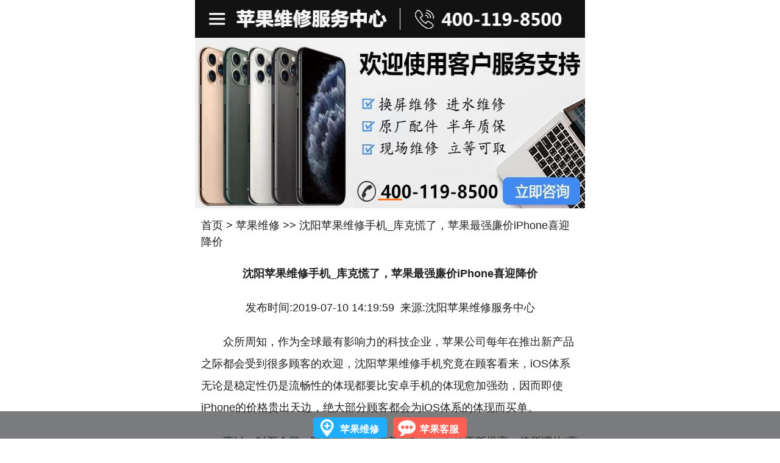

--- FILE ---
content_type: text/html
request_url: https://m.applefix-vip3.com/iphone/912.html
body_size: 5216
content:
<!DOCTYPE html>
<html lang="zh-cn">

	<head>
		<meta charset="UTF-8">
		<meta name="viewport" content="width=device-width, initial-scale=1.0, maximum-scale=1.0, user-scalable=no" />
		<title>沈阳苹果维修手机_库克慌了，苹果最强廉价iPhone喜迎降价</title>
		<meta http-equiv="Cache-Control" content="no-siteapp" />
		<meta http-equiv="Cache-Control" content="no-transform" />
		<meta name="applicable-device" content="mobile">
		<meta name="keywords" content="iPhoneXSMax,iPhoneXS,iPhone 7" />
		<meta name="description" content="　　众所周知，作为全球最有影响力的科技企业，苹果公司每年在推出新产品之际都会受到很多顾客的欢迎，沈阳苹果维修手机究竟在顾客看来，iOS体系无论是稳定性仍是流畅性的体现都要"/>
		<meta name="location" content="province=辽宁;city=沈阳;coord=123.45339,41.729959">
		<link rel="stylesheet" type="text/css" href="/css/style.css">
		<script src="/js/TouchSlide.js"></script>
		<script src="/js/jquery.min.js"></script>
	</head>

	<body>
		
		<a href="http://m.applefix-vip3.com/"></a>
<header id="header">

			<div id="Lssw-widget-bottom-conterx">
				<div class="Lssw-widget-bottom-big">
				<img src="/images/topn.jpg" class="btopt">
					<a class="Lssw-widget-bottom-sm1 tog-btn" href="javascript:;" title="苹果售后维修"></a>
					<a class="Lssw-widget-bottom-sm2" href="/" title="沈阳苹果维修服务"></a>
					<a class="Lssw-widget-bottom-sm3" title="苹果授权维修点"></a>
				</div>
			</div>
			<div class="wid ticket nav-tx">

				<div class="new">
					<table>
						<tbody>
							<tr>
								<td colspan="7">
									<a href="/iphone/" class="more2" target="_blank" title="苹果维修">苹果维修</a>
								</td>
							</tr>
							<tr>
								<td colspan="7">
									<a href="/ipad.html" class="more2" target="_blank" title="iPad维修">iPad维修</a>
								</td>
							</tr>
							<tr>
								<td colspan="7">
									<a href="/mac.html" class="more2" target="_blank" title="Mac维修">Mac维修</a>
								</td>
							</tr>
							<tr>
								<td colspan="7">
									<a href="/watch.html" class="more2" target="_blank" title="Watch维修">Watch维修</a>
								</td>
							</tr>
							<tr>
								<td colspan="7">
									<a href="/apple/" class="more2" target="_blank" title="苹果资讯">苹果资讯</a>
								</td>
							</tr>
							<tr>
								<td colspan="7">
									<a href="/news/" class="more2" target="_blank" title="苹果新闻">苹果新闻</a>
								</td>
							</tr>
							<tr>
								<td colspan="7">
									<a href="http://m.applefix-vip3.com/" class="more2">首　　页</a>
								</td>
							</tr>
						</tbody>
					</table>
				</div>
			</div>
</header>
		<div id="focus" class="focus wid">
			<div class="hd">
				<ul></ul>
			</div>
			<div class="bd">
				<ul>
					<li>
						<a target="_blank" title="沈阳苹果维修点" rel="nofollow" href="/zixun.htm">
							<img src="/images/banner3.jpg" />
						</a>
					</li>
				
				</ul>
			</div>
		</div>
		
		<div class="list information">
			<h2><a href="/" style="color:#333;"><a href="/">首页</a>&nbsp;>&nbsp;<a href="/iphone/">苹果维修</a> >> 沈阳苹果维修手机_库克慌了，苹果最强廉价iPhone喜迎降价</h2>
		</div>
		<div class="list about" style="padding-top:0;">
			<section>
				<h2><p align="center"><strong>沈阳苹果维修手机_库克慌了，苹果最强廉价iPhone喜迎降价</strong><p></h2>
				<p align="center">发布时间:2019-07-10 14:19:59&nbsp;&nbsp;来源:沈阳苹果维修服务中心<p>
				<p>　　众所周知，作为全球最有影响力的科技企业，苹果公司每年在推出新产品之际都会受到很多顾客的欢迎，沈阳苹果维修手机究竟在顾客看来，iOS体系无论是稳定性仍是流畅性的体现都要比安卓手机的体现愈加强劲，因而即使iPhone的价格贵出天边，绝大部分顾客都会为iOS体系的体现而买单。</p>
<p>　　不过，时至今日，随着安卓手机阵营在功用方面的不断提高，将所谓的&ldquo;高价低配&rdquo;标签无情撕毁。而在很多安卓手机厂商中，iPhoneXSMax,iPhoneXS,iPhone 7体现最为杰出的无非便是华为。就目前而言，沈阳苹果维修手机华为手机在2019年第一季度的出货量更是超越了苹果，成为了全球第二大手机厂商。</p>
<p>　　在曩昔很长一段时间，国产手机遍及被外界以为在设计方面效仿苹果，也因为技能的匮乏和装备方面的缺点，导致国产手机在产品竞争力方面远远不如三星和苹果。现在，以华为为比如，所推出的P系列和mate系列一举跻身到了全球一线前列，无论是国内市场仍是海外市场都受到了很多顾客的喜欢。在很大程度上对苹果独霸的盛况造成了史无前例的冲击。</p>
<p>　　或许是看到华为的来势汹汹，作为苹果公司的CEO，库克开端慌了。iPhoneXSMax,iPhoneXS,iPhone 7并采取一系列直接有效的办法来挽回自己的霸主位置。而这其中，针对新老款iPhone机型降价便是最为典型的代表。据了解，苹果在去年推出的最强廉价iPhoneXR，在阅历了2-3次的降价后，销量也实现了杰出。或许是为了给行将发布的iPhone11铺路，现在iPhoneXR再次喜迎降价，让很多顾客心动不已。不过因为iPhoneXR和华为最新的旗舰产品华为P30Pro的价格相差不大iPhoneXSMax,iPhoneXS,iPhone 7，因而在硬性条件的优势下，绝大部分用户仍是挑选了iPhoneXR。那么这两款手机到底谁要愈加强劲一些呢?</p>
<p style="text-align: center;"><img src="/d/file/iphone/2019-07-10/dafe78cd92ee7452874f7c0bb7098f71.jpg" alt="沈阳苹果维修店" width="800" height="800" /></p>
<p>　　首先，从性价比的视点来看，iPhoneXR在阅历了屡次降价后，沈阳苹果售后 给予用户的直观感受便是性价比高，iPhoneXSMax,iPhoneXS,iPhone 7究竟从6999元降到了5000元领域，接近2000元的跌幅的确会让顾客以为现在iPhoneXR才是最具有性价比的手机。反观华为P30Pro，尽管是华为今年推出的尖端旗舰产品，可是价格与iPhoneXR比较的确没有任何优势。</p>
<p>　　其次，在外观设计方面来讲，华为P30Pro所选用的曲面屏水滴屏和指纹识别技能的确要愈加出色。不过在说到功用方面，华为P30Pro所搭载的麒麟980处理器与苹果的A12比较的确有所不及。沈阳苹果维修手机尽管iPhoneXR在外观设计和部分功用进行了阉割，但对手机起到决定性   的要害功用和装备一样都没有少。再加上不断降价，关于用户而言要更有说服力。</p>
<p>　　最终，个人以为，用户却挑选放弃华为的原因无非便是价格和iOS体系的影响力。并不是说华为手机欠好，而是在绝大部分顾客关于安卓手机的形象只停留在了卡顿不堪的时期，<a href=http://www.applefix-vip3.com/apple/ target=_blank class=infotextkey><a href=http://www.applefix-vip3.com/iphone/ target=_blank class=infotextkey>沈阳苹果售后维修点</a></a>即使现在华为手机针对功用进行了升级，但顾客一直无法从当初卡顿的形象傍边脱离沈阳苹果维修手机，而这一点才是最重要的。</p>
<p style="text-align: center;"><img src="/d/file/iphone/2019-07-10/456ce1cefe2b8ff3ecb93ea0429d7898.jpg" alt="沈阳苹果维修手机" width="606" height="325" /></p>
<p>　　在沈阳的小伙伴如果iPhone出现故障的话，可以前往沈阳苹果售后维修中心，沈阳市沈河区十一纬路169号富中大厦14层1406室(沈阳北联斜对面)，让工程师进行故障检测，再确定维修方案以及维修价格。不在沈阳的小伙伴也别担心，可以拨打苹果维修客服电话热线:4001198500  进行咨询，也可以帮你查找离你最近的正规苹果售后维修中心。</p>
<p>&nbsp;</p>				<p>文章来源:http://m.applefix-vip3.com/iphone/912.html</p>
				<p>上一篇 : <a href='/iphone/911.html'>沈阳苹果维修点_iPhone新机搭载A13+支持5G，看看你会心动吗？</a></p>
				<p>下一篇 : <a href='/iphone/923.html'>沈阳苹果手机维修_外媒曝iPhone 11R新配色：宝石蓝绿</a></p>

			</section>
		</div>
		
		<div class="viewport">
		<div class="xiangguanyuedu">
		<div class="bt2">
			<h2>沈阳苹果售后阅读</h2>
		</div>
			<ul>
							<li><a target="_blank" title="多部苹果iPhone 11 Pro已碎" href="/apple/1123.html">多部苹果iPhone 11 Pro已碎</a></li>
							<li><a target="_blank" title="如何保护苹果xr手机电池" href="/news/1122.html">如何保护苹果xr手机电池</a></li>
							<li><a target="_blank" title="当华为Mate30对上iPhone11" href="/iphone/1121.html">当华为Mate30对上iPhone11</a></li>
							<li><a target="_blank" title="苹果xr手机电池坏了症状有哪些" href="/news/1120.html">苹果xr手机电池坏了症状有哪些</a></li>
							<li><a target="_blank" title="如何解决iPhone 7无服务" href="/iphone/1119.html">如何解决iPhone 7无服务</a></li>
					  </ul>
		</div>
		</div>
		<div class="wid sstop">
			<a href="tel:400-119-8500"><img src="/images/ftel170409.gif" alt="沈阳苹果售后维修点"></a>
		</div>
		
		<footer id="footer">

			<div>
				<style type='text/css'>
					.flink span {
						height: 30px;
						line-height: 30px;
						padding: 0px 10px;
						display: block;
						font-weight: bold;
						font-size: 14px;
						border-bottom: 1px dashed #ccc;
						clear: both;
					}
					
					.flink li {
						padding: 5px;
						display: block;
						float: left;
					}
				</style>
				

			</div>
			<div class="top">

				<a href="/iphone/" target="_blank" title="苹果维修">苹果维修</a> |
				<a href="/news/" target="_blank" title="苹果新闻">苹果新闻</a> |
				<a href="/apple/" target="Apple资讯" title="苹果资讯">苹果资讯</a> |
				<a href="/zixun.htm" rel="nofollow" target="_blank" title="苹果门店">苹果门店</a> |
				<a href="/sitemap.html" target="_blank" title="网站导航">网站导航</a> |
				<a href="http://m.applefix-vip3.com/" target="_blank" title="网站首页">网站首页</a>
			</div>
			<div class="bottom" style="color:#8a8585;font-size:12px;">
				<p>Copyright © applefix-vip3.com 保留所有权利</p>
				<p>备案:苏ICP备18033761号-1  </p>
			</div>
		</footer>
		
		
		<script src="/js/swt.js"></script>
		<script>
		(function(){
			var bp = document.createElement('script');
			var curProtocol = window.location.protocol.split(':')[0];
			if (curProtocol === 'https') {
				bp.src = 'https://zz.bdstatic.com/linksubmit/push.js';
			}
			else {
				bp.src = 'http://push.zhanzhang.baidu.com/push.js';
			}
			var s = document.getElementsByTagName("script")[0];
			s.parentNode.insertBefore(bp, s);
		})();
		</script>
<div class="d" style="width: 100%;  height: 45px;  bottom: 0;  position: fixed; overflow: hidden;  text-align: center; background-color: rgba(34, 35, 38, 0.6); z-index:1000;" bdsfid="481">
	<div class="j" style="width: 252px;  height: 62px;  margin-top: -4px;  margin: 0 auto;" bdsfid="482">
		<div class="dhzx" style="float: left;  height: 34px;  background: #1FAEFF;  border-radius: 5px;  margin-top: 10px;" bdsfid="483">
			<div class="tp" style="width: 35px; height: 29px;  margin-left: 8px;  margin-top: 3px;" bdsfid="484">
				<a rel="nofollow" href="/zixun.htm" target="_blank" style="color: #1FAEFF;  text-decoration: none;" bdsfid="485">
				<img src="/images/z.png" alt="苹果预约维修" bdsfid="486"></a>
			</div>
			<div class="wz" style="width: 71px; height: 38px; color: #FFF; font-weight: bold;  margin-left: 40px;margin-right: 10px;  margin-top: -24px; display: block; font-size:16px;" bdsfid="487">
			<a rel="nofollow" href="/zixun.htm" target="_blank" style="text-decoration:none;color: #FFF;" bdsfid="488">苹果维修</a></div>
		</div>
		<div class="zxzx" style="  float: left;  height: 34px;  background: #FF5E52;  margin-left: 10px;  border-radius: 5px;  margin-top: 10px;" bdsfid="489">
			<div class="tp1" style="  width: 35px;  height: 29px;  margin-left: 8px;  margin-top: 3px;" bdsfid="490">
				<a rel="nofollow" href="/zixun.htm" linktype="swt_dbxf" target="_blank" style="color: #FF5E52;  text-decoration: none" bdsfid="491">
				<img src="/images/d.png" alt="苹果在线客服" bdsfid="492"></a>
			</div>
			<div class="wz" style="width: 71px;  height: 38px; color: #FFF;  font-weight: bold;  margin-left: 40px;  margin-right: 10px;  margin-top: -24px;  display: block;font-size:16px;" bdsfid="493">
			<a rel="nofollow" href="/zixun.htm" linktype="swt_dbxf" target="_blank" style="text-decoration:none;  color:  #FFF;" bdsfid="494">苹果客服</a></div>
		</div>
</div>



		

	</body>

</html>

--- FILE ---
content_type: text/css
request_url: https://m.applefix-vip3.com/css/style.css
body_size: 7163
content:
@charset "utf-8";
html{font-size: 625%;}
body,h1,h2,h3,p,ul,ol,form,fieldset,figure {
	margin: 0;
	padding: 0;
}
div,figure,img {
	box-sizing: border-box;
}
body {
	background-color: #fff;
	font: 15px/1.5 '微软雅黑',tahoma, Srial, helvetica, sans-serif;
	font-family:"HanHei SC","PingHei","PingFang SC","STHeitiSC-Light","Helvetica Neue","Helvetica","Arial",sans-serif;
}
img {
	display: block;
	max-width: 100%;
	height:100%;
}
ul,ol {
	list-style: outside none none;
}
#nklbtour {
    max-width: 6.4rem;
    margin: 0.1rem auto 0 auto;
}
#nklbtour .container figure {
    width: 32%;
    background-color: #f3f3f3;
    margin: 0 0.04rem 0.04rem 0;
    float: left;
}
#nklbtour .container figure img {
    padding: 0.02rem;
    border-radius: 0.04rem;
    vertical-align: middle;
}
.sstop{padding-top:0.2rem}
.dqwz h2 a{color:#000;}
.qtm{margin:0;padding:0;display:none;}
.tab{margin:0;padding:0;list-style:none;overflow:hidden;}
.tab li{float:left;width:10%;height:30px;background:#F3F3F3;color:#333;text-align:center;height:40px; line-height:40px;cursor:pointer;}
.on{display:block;}
.tab li.cur{border-bottom:2px solid #FF7722;}
	/* 本例子css -------------------------------------- */
	.focus3{    max-width: 6.4rem;
    width: 100%;
    margin: 0 auto;
    position: relative;
    overflow: hidden;}
	.focus3 .hd{ width:100%; height:11px;  position:absolute; z-index:1; bottom:5px; text-align:center;  }
	.focus3 .hd ul{ display:inline-block; 
		-webkit-border-radius:5px; -moz-border-radius:5px; border-radius:5px; font-size:0; vertical-align:top;
	}
	.focus3 .hd ul li{ display:inline-block; width:40px; height:3px; line-height:3px;-webkit-border-radius:5px; -moz-border-radius:5px; border-radius:5px; background:#fafafa; margin:0 5px;  vertical-align:top; overflow:hidden;   }
	.focus3 .hd ul .on{ background:#f72;  }

	.focus3 .bd{ position:relative; z-index:0; }
	.focus3 .bd li img{max-width:100%; display:block;background:url(/images/loading.gif) center center no-repeat;padding-top: 0.02rem; }
	.focus3 .bd li a{ -webkit-tap-highlight-color:rgba(0, 0, 0, 0); /* 取消链接高亮 */  }
	
	.con{max-width:6.4rem;width:100%;display: block;}
	.con  p {
    color: #666;
    line-height: 1.3;
    margin: 0.1rem  0 0 0.1rem;
	
}.con  p  a{
    color: #2797E6;
}
@media (min-width:639px) {

.tab li,.con  p {font-size: 0.18rem;}
}
@media (min-width:479px) and (max-width:639px) {

.tab li,.con  p {font-size: 0.16rem;}
}
@media (max-width:479px) {

.tab li,.con  p {font-size: 0.14rem;}
}
.onx,.onxs{display:block;}
	.tabBox .hdx{ height:40px; line-height:40px; padding:0 10px; font-size:20px; background:#F3F3F3; border-top:2px solid #fafafa;}
	.tabBox .hdx ul{ overflow:hidden;display:none;}
	.tabBox .hdx ul li{ float:left; margin:0 10px; color:#515151;}
	.tabBox .hdx ul .on{ border-bottom:2px solid #FF7722; color:#FF7722;  }
	.tabBox .hdx ul .on a{ display:block; /* 修复Android 4.0.x 默认浏览器当前样色无效果bug */  color:#333;}
	.tabBox .bdx ul{ padding:10px 0 10px 10px;  }
	.tabBox .bdx li{ height:33px; line-height:33px;   }
	.tabBox .bdx a{ -webkit-tap-highlight-color:rgba(0,0,0,0); }  /* 去掉链接触摸高亮 */
	.tabBox .bdx li a,.tabBox .hdx li a{ color:#555;  }
	.tabBox .bdx .t{height:120px;} 
	.pic{width: 48%;float:left;}

/**/

	.tabBox .hd{ height:40px; line-height:40px; padding:0 10px; font-size:20px; background:#F3F3F3; border-top:2px solid #fafafa;}
	.tabBox .hd ul{ overflow:hidden;  }
	.tabBox .hd ul li{ float:left; margin:0 10px; color:#515151;  }
	.tabBox .hd ul .on{ border-bottom:2px solid #FF7722; color:#FF7722;  }
	.tabBox .hd ul .on a{ display:block; /* 修复Android 4.0.x 默认浏览器当前样色无效果bug */  color:#333;}
	.tabBox .bd ul{ padding:10px 0 10px 10px;  }
	.tabBox .bd li{ height:33px; line-height:33px;   }
	.tabBox .bd a{ -webkit-tap-highlight-color:rgba(0,0,0,0); }  /* 去掉链接触摸高亮 */
	.tabBox .bd li a,.tabBox .hd li a{ color:#555;  }
	.tabBox .bd .t{height:120px;} 
	.tabBox .bd .t .pic{width: 48%;float:left;}
	.tabBox .bd .t .con{width: 50%;display: block;float: right;}
	.tabBox .bd .t .con  p {
    color: #666;
    line-height: 1.2;
    margin: 0.1rem 0;
}.tabBox .bd .t .con  p  a{
    color: #2797E6;
}
.tabBox .bd .t .pic img{display:block;padding-right: 0.1rem;}
@media (min-width:639px) {
.tabBox .bd .t .con  p {font-size: 0.18rem;}
}
@media (min-width:479px) and (max-width:639px) {
.tabBox .bd .t .con  p {font-size: 0.16rem;}
}
@media (max-width:479px) {
.tabBox .hd ul a{font-size: 0.16rem;}
.tabBox .bd .t .con  p {font-size: 0.14rem;}
}
/***bottom**/
#Lssw-widget-bottom-conterx a{text-decoration:none;}
#Lssw-widget-bottom-conterx{width:100%; max-width:720px;overflow:hidden;margin:0 auto;}
#Lssw-widget-bottom-conterx .Lssw-widget-bottom-big{width:100%;position:relative;text-align:center}
#Lssw-widget-bottom-conterx .Lssw-widget-bottom-big a{position:absolute}
#Lssw-widget-bottom-conterx .Lssw-widget-bottom-big img{width:100%;max-width:640px;min-width:320px;height:auto; display:block; margin:0 auto;}
#Lssw-widget-bottom-conterx .Lssw-widget-bottom-big .Lssw-widget-bottom-sm1{height:99%;width:12%;left:0%;top:0%}
#Lssw-widget-bottom-conterx .Lssw-widget-bottom-big .Lssw-widget-bottom-sm2{height:99%;width:76%;left:12%;top:0%}
#Lssw-widget-bottom-conterx .Lssw-widget-bottom-big .Lssw-widget-bottom-sm3{height:99%;width:12%;right:0%;top:0%}
.zctrh{background-color: #fafafa;}
.shadow{top: 0;
    max-width: 6.4rem;
    margin: 0 auto;
    position: fixed;width:100%;    z-index: 9;
	background-color:#FEFEFE !important;
	opacity:0.91;
max-width:720px;overflow:hidden;left:29.8%;}
}
@media (min-width:639px) {
.shadow{left:0;}
}
@media (min-width:479px) and (max-width:639px) {.shadow{left:0;}
}
@media (max-width:479px) {
.shadow{left:0;}
}
.mid-logo{
width:76% !important;
}
.t-line{
	border-bottom:1px #ddd solid;
	height:0.01rem;
	margin-bottom:0.1rem !important;
}
.ztys{
color:#0088cc !important;
}
.pos{position:relative;}
.dtxzxlk{
position:absolute;
    width: 50%;
    height: 0.3rem;
	    border-radius: 0.04rem;
		display:block;
		    top: 63%;
    left: 26%;
	background-color:#fff;
}

.iphls .container figure {
	width: 25%;
	margin: 0 0 0.05rem 0;
	float: left;
}
.iphls .container figure img {
	padding: 0.02rem;
	border-radius: 0.04rem;
	vertical-align: middle;
}
.toura {
	max-width: 6.4rem;
	margin: 0.1rem auto 0 auto;
	background-color: #F6F6F6;
}
.toura .container {
	font-size: 0.12rem;
}
.toura .container figure {
	width: 50%;
	background-color: #F6F6F6;
	margin: 0.05rem auto;
}
.toura .container figcaption .info{
text-align:center;
}
.toura .container figure img {
	padding: 0.02rem;
	border-radius: 0.04rem;
	vertical-align: middle;
	margin: 0.3rem auto;
}
.toura .container figcaption {
	color: #666;
	padding: 0.02rem 0.05rem;
}
.toura .container .price {
	color: #0088cc;
}
.ztc{
	text-align:center !important;
}
.sttop{
	padding-top:0.2rem;
}
.lit-img{
	margin:0 auto;
}
.dpb{
	padding:0.1rem 0 0.1rem 0;
	background-color:#309BE9;
}
.pbp{
	padding-bottom:0.2rem;
}
a {
	text-decoration: none;
	color:rgb(32, 32, 32);
}
.none,.tr-none{
	display: none;
}
.wid{max-width: 6.4rem;margin: 0 auto;clear:both;}
#header {
	max-width: 6.4rem;
	font-size: 0.16rem;
	margin: 0 auto;
	background-color: #000;
}
#header .link {
	height: 0.53rem;
	line-height: 0.45rem;
}
#header .link li {
	width: 12%;
	text-align: center;
	float: left;
	padding-top:0.04rem;
}
#header .link a {
	color: #eee;
	display: block;
}
#header .link a:hover, 
#header .active a {
	background-color: #000;
}

#header .nav-tx {
	line-height: 0.45rem;
	display: none;
}	
#header .nav-tx ul{
border-bottom: 1px solid #6a7380;
}
#header .nav-tx li {
    width: 25%;
    text-align: center;
    float: left;
    background-color: #000;
	border-top: 1px solid #6a7380;
}
#header .nav-tx a {
	color: #eee;
	display: block;
	 border-right: 1px solid #6a7380;
}
#header .nav-tx a:hover, 
#header .active a {
	background-color: #000;
}
 .max-img{
	display: block;
    max-width: 100%;
	margin: 0 auto;
}

.t-center{text-align:center;display: inline;}
.f-right{float:right;}
.headimgl{padding-left:0.2rem;}
.headimgr{padding-right:0.2rem;}

/*banner*/
.focus{position:relative; overflow:hidden;height:1.8rem;}
.focus .hd{ width:100%; height:11px;  position:absolute; z-index:1; bottom:5px; text-align:center;  }
.focus .hd ul{ display:inline-block;  
-webkit-border-radius:5px; -moz-border-radius:5px; border-radius:5px; font-size:0; vertical-align:top;
}
.focus .hd ul li{ display:inline-block; width:40px; height:3px;line-height:3px; -webkit-border-radius:5px; -moz-border-radius:5px; border-radius:5px; background:#fafafa; margin:0 5px;  vertical-align:top; overflow:hidden;   }
.focus .hd ul .on{ background:#f72;  }
.focus .bd{ position:relative; z-index:0; }
.focus .bd li img{ width:100%;  max-width:6.4rem; background:url() center center no-repeat;vertical-align:middle !important;}
.focus .bd li a{ -webkit-tap-highlight-color:rgba(0, 0, 0, 0); /* 取消链接高亮 */  }
/*banner*/
.cente{
	background-color:#F5F5F5;
	border-bottom:1px solid #EDEDED;
	padding: 0.1rem 0 0.1rem;
}
.cente img{
	    margin: 0 auto;
}
.wxk-con{
	height: 1rem;
	background-color:#fff;
}
.wxk-btn{
	max-width: 6rem;
	height: 0.86rem;
    margin: 0.2rem;
	background-color:#000;
	border-radius: 0.06rem;
	clear:both;
}
.wxk-btn figure {
	margin: 0.15rem 0 0 0;
	position: relative;
}
.wxk-btn figure:after{  
     content:".";  
     height:0;  
     visibility:hidden;  
     display:block;  
     clear:both;  
}
.wxk-btn figure img {
	float: left;
	padding:0.16rem 0 0 0.6rem;
}
.wxk-btn figcaption {
	width: 60%;
	float: right;
}
.wxk-btn hgroup{
	color:#fff;
	padding-top: 0.16rem;
}
.wxk-btn .title {
	border: none;
	padding: 0 0 0.01rem 0;
	display: -webkit-box;
    overflow: hidden;
	-webkit-line-clamp: 1;
    -webkit-box-orient: vertical;
	font-size:0.18rem;
}
.wxk-btn .small_title {
	font-weight: bold;
	font-size:0.18rem;
	display: -webkit-box;
    overflow: hidden;
	-webkit-line-clamp: 2;
    -webkit-box-orient: vertical;
}
.tour {
	clear:both;
}	
#search {
	max-width: 6.4rem;
	height: 0.33rem;
	margin: 0 auto;
	background-color: #ddd;
	padding: 3px 0 0 0;
	position: relative;
}
#search .search {
	display: block;
	outline: none;
	width: 95%;
	font-size: 0.14rem;
	border-radius: 0.04rem;
	background-color: #fff;
	border: none;
	height: 0.27rem;
	padding: 0 0.05rem;
	margin: 0 auto;
}
#search .button {
	display: block;
	background-color: #0098FF;
	outline: none;
	cursor: pointer;
	color: #fff;
	width: 0.5rem;
	height: 0.27rem;
	border: none;
	border-top-right-radius: 0.04rem;
	border-bottom-right-radius: 0.04rem;
	position: absolute;
	font-size: 0.12rem;
	top: 0.03rem;
	right: 1%;
}
.tourd {
	max-width: 6.4rem;
	margin: 0.1rem auto 0 auto;
}
.dbx{
	border-bottom:1px solid #EDEDED;
}
.fontnormal{
	font-weight:normal;
	font-family: "HanHei SC", "Helvetica Neue", "Helvetica", "Arial", sans-serif;
}
.tel-c{color:#51A9D4 !important;}
.tourd h2 {
	text-align: center;
	color: #202020;
}
.tourd h3 {
	text-align: center;
	font-weight: normal;
	color: #202020;
	margin: 0.05rem 0 0.1rem 0;
}
.tourd .container {
	font-size: 0.12rem;
}
.tourd .container figure {
	width: 50%;
	margin: 0 0 0.05rem 0;
	float: left;
}
.tourd .container figure img {
	padding: 0.02rem;
	border-radius: 0.14rem;
	vertical-align: middle;
	margin:0 auto;
}
.tourd .container figcaption {
	color: #202020;
	padding: 0.02rem 0.05rem;
}
.tourd .container figcaption > strong {
	display: block;
	font-weight: normal;
	padding: 0.05px 0;
	overflow: hidden;
	white-space:nowrap;
	text-overflow:ellipsis; 
	-o-text-overflow:ellipsis; 
}
.tourd .container figcaption p {
	overflow: hidden;
	white-space:nowrap;
	text-overflow:ellipsis; 
	-o-text-overflow:ellipsis; 
}
.tourd .container .info {
	padding: 0.1rem 0 0 0;
	text-align:center;
}
.tourd .container .price {
	color: #202020;
}
.tourd .container .price {
	letter-spacing: 0.01rem;
}
.tourd .sat {
	color: #999;
	font-style: normal;
	float: right;
	position: relative;
	right: 0.05rem;
	top: 0.05rem;
}
#footer {
	max-width: 6.4rem;
	background-color: #eee;
	clear:both;
	margin: 0 auto;
	text-align: left;
	padding: 0.1rem 0 0.5rem 0;
}
#footer  a{	color: #222;}
#footer .top {
	padding: 0 0 0.05rem 0;
}

#headline {
	max-width: 6.4rem;
	margin: 0 auto;
	padding: 0.45rem 0 0 0;
	position: relative;
}
#headline hgroup {
	position: absolute;
	top: 50%;
	left: 10%;
}
#headline h2 {
	color: #eee;
	letter-spacing: 0.01rem;
}
#headline h3 {
	color: #eee;
	letter-spacing: 0.01rem;
}
.list {
	max-width: 6.4rem;
	margin: 0.15rem auto;
	padding: 0 0.1rem; 
	color: #202020;
}
.about {
    padding-top: 0.2rem;
    clear: both;
}
.about h2, .scenery h2, .ticket h2, .rhwx h2,.information h2 {
	font-weight:normal;
	color: #202020;
}
.about p {
	color: #202020;
	line-height: 2;
	margin: 0.2rem 0;
}
.about p  a{
	color: #0088CC;

}
.about address {
	font-style: normal;
	font-size: 0.18rem;
	color: #202020;
	margin: 0.2rem 0;
	line-height: 1.8;
}
.about address a{
color:#202020;
}
.ticket .type {
	margin: 20px 0 10px 0;
	border: none;
}
.ticket .type mark {
	color: #fff;
	background-color: #458B00;
	padding: 0.05rem 0.08rem;
	border-radius: 0.04rem;
	margin: 0 0.1rem 0 0.16rem;
}
.ticket .form {
	font-size: 0.2rem;
	border: none;
}
.ticket .form p {
	margin: 0.1rem 0;
}
.ticket .form label {
	display: block;
	margin: 0 0 0.05rem 0;
}
.ticket .form input,.ticket .form select,.ticket .form textarea {
	width: 97%;
	border: 0.01rem solid #ccc;
	background-color: #fff;
	border-radius: 0.04rem;
	padding: 0.05rem;
	color: #202020;
}
.ticket .form .submit {
	width: 40%;
	border-radius: 0.04rem;
	background-color: #2797E6;
	color: #fff;
	text-align: center;
	border: none;
	padding: 0.06rem 0.06rem;
	margin: 0 auto;
}
.ticket .new {
/* 	margin: 0.2rem 0 0 0; */
}
.ticket .new ul {
	margin: 0.2rem 0 0 0;
}
.ticket .new li {
	display: inline-block;
	padding: 0.05rem 0.1rem;
}
.ticket .new li:first-child {
	padding-left: 0;
}
.ticket .new li:nth-child(2) {
	background-color: #458B00;
	border-radius: 4px;
	color: #fff;
}
.ticket table {
	width: 100%;
    border-collapse:collapse;
}
.ticket table th {
	padding: 0.1rem 0;
	border-bottom: 0.01rem solid #ddd;
	font-weight: normal;
}
.zcdiv{
background-color: #C6C5CD;
}
.ticket table td {
	padding: 0.1rem 0;
	text-align: center;
	border-bottom: 0.01rem solid #ddd;
	    /* background-color: #fafafa; */
}
.nav-tx table td{
padding:0;
}
.ticket table td a{
color:#333;
}
/* .ticket table tr:nth-child(2n) {
	background-color: #fafafa;
}
.ticket table tr:hover {
	background-color: #eee;
} */
.ticket .price {
	color: #f60;
}
.ticket .more2 {
	text-align: left;
	cursor: pointer;
	display: block;
	color: #202020;
	text-indent:0.8rem;
}
.nav-tx .more2{
text-indent:0.6rem;
}
 .head-tr{
	background-color:#FAFAFA;
}
/*
.head-tr td{background-color:#C8C7CF !important;}
.head-tr-h{
	background-color:#FAFAFA;
} */
.head_tl{
	text-align: left;
	cursor: pointer;
	display: block;
	color: #202020;
	text-indent:0.3rem;
}
.ticket .reserve {
	padding: 0.05rem 0.1rem;
	display: inline-block;
	border-radius: 0.04rem;
	background-color: #f60;
	color: #fff;
	text-align: center;
}
.rhwx .pricex a{
	color:#158CDE;
}
.rhwx figure,.information figure {
	margin: 0.15rem 0 0 0;
	position: relative;
}
.rhwx figure:after,.information figure:after{  
     content:".";  
     height:0;  
     visibility:hidden;  
     display:block;  
     clear:both;  
}
.rhwx figure img {
	width: 20%;
	float: left;
}
.rhwx figcaption {
	width: 78%;
	float: right;
}
.information figure img {
	width: 50%;
	height:130px;
	float: left;
}
.information figcaption {
	width: 48%;
	float: right;
}
.rhwx .title,.information .title {
	border: none;
	padding: 0 0 0.05rem 0;
	display: -webkit-box;
    overflow: hidden;
	-webkit-line-clamp: 1;
    -webkit-box-orient: vertical;
}
.rhwx .small_title,.information .small_title {
	font-weight: normal;
	padding: 0;
	display: -webkit-box;
    overflow: hidden;
	-webkit-line-clamp: 2;
    -webkit-box-orient: vertical;
}
.rhwx .price,.information .price {
	position: absolute;
	bottom: 0;
}
.rhwx .price,.rhwx .pricex,.information .price {
	color: #309BE9;
}

#Lssw-widget-bottom-conter{width:100%; max-width:640px;overflow:hidden;position:fixed;bottom:0;left:0;z-index:9999}
#Lssw-widget-bottom-conter{position:fixed;left:0; right:0;bottom:0;width:100%;margin:0 auto;}
#Lssw-widget-bottom-conter .Lssw-widget-bottom-big a{position:absolute}
#Lssw-widget-bottom-conter .Lssw-widget-bottom-big img{width:100%;max-width:6.4rem;height:auto;display:block;margin:0 auto;}
#Lssw-widget-bottom-conter .Lssw-widget-bottom-big .Lssw-widget-bottom-sm1{height:99%;width:50%;left:0%;top:0%}
#Lssw-widget-bottom-conter .Lssw-widget-bottom-big .Lssw-widget-bottom-sm2{height:99%;width:50%;left:50%;top:0%}

.bottomx{
height:59px;max-width:640px;
    position: fixed;
    left: 0;
    right: 0;
    bottom: 0;
    width: 100%;
    margin: 0 auto;
}
.bottom-mask{width:100%;height:100%;background:#5e4a4a;opacity:0.35;filter:alpha(opacity:35);position:absolute;left:0; top:0;z-index:9998;}
.bottom-text{height:100%;z-index:9998;position:absolute;top:0;left:0;color:#fff;font-family:黑体;}
.bottom-text b{display:block;font-weight:400;margin: 4px 0 0 20px;font-size:20px;}
.bottom-text p{font-size:12px;    margin-left: 20px;}
#bottom-btn{display:block;width:91px;height:42px;background:#158CDE;position:absolute;right:0;z-index:9999;border-radius:5px;margin:9px 20px 8px 0;text-align:center;color:#fff;line-height:42px;font-size:15px;font-family:黑体;box-shadow: 0 0 1px #d6121f;padding: 3px 4px 3px 0;}
/*.bottom-btn a{display: block;width: 100%;height: 100%;color:#fff;}*/
.bor{border-right:none !important;}
/*页面尺寸大于639时*/
@media (min-width:639px) {
.logo-t{font-size:0.21rem;}
	.focus{height:2.8rem;}
	.tourd h2,.rhwx .pricex,.information .price {
		font-size: 0.30rem;
		color:#000000;
		font-weight:normal;
	}
	.toura .container figcaption {
		font-size: 0.16rem;
	}
	.toura .container .price {
		font-size: 0.16rem;
	}
	.tourd .fontnormal{
		font-size:0.34rem;
		color:#202020;
	}
		.tourd .hf3{
		font-size:0.27rem;
	}
			.tourd .hf2{
		font-size:0.22rem;
	}
	.tourd h3 {
		font-size: 0.18rem;
	}
	.tourd .container figcaption {
		font-size: 0.16rem;
	}
	.tourd .container .price {
		font-size: 0.16rem;
	}
	.tourd .container .price {
		font-size: 0.24rem;
	}
	.tourd .sat {
		font-size: 0.14rem;
	}
	#footer {
		font-size: 0.16rem;
		padding-bottom: 0.8rem;
	}
	#headline h2 {
		font-size: 0.22rem;
	}
	#headline h3 {
		font-size: 0.14rem;
	}
	.about h2, .scenery h2, .ticket h2, .rhwx h2,.information h2 {
		font-size: 0.26rem;
	}
	.about p,.about address,.ticket .type,.ticket .form,.ticket .form input,.ticket .form select,.ticket .form textarea,.ticket .form .submit,.ticket .new,.rhwx h2,.information h2, .rhwx h3,.information h3,.rhwx .pricex,.information .price {
		font-size: 0.18rem;
	}

}

/*页面尺寸大于479且小于639时*/
@media (min-width:479px) and (max-width:639px) {
.toura .container figcaption {
		font-size: 0.14rem;
	}
	.toura .container .price {
		font-size: 0.14rem;
	}
		#header .nav-tx a {

    font-size: 0.16rem;
}
	.tourd h2,.rhwx .pricex,.information .price {
		font-size: 0.24rem;
	}
	.tourd h3 {
		font-size: 0.14rem;
	}
	.tourd .container figcaption {
		font-size: 0.14rem;
	}
	.tourd .container .price {
		font-size: 0.14rem;
	}
	.tourd .container .price {
		font-size: 0.22rem;
	}
	.tourd .sat {
		font-size: 0.12rem;
	}
	#footer {
		font-size: 0.14rem;
	}
	#headline h2 {
		font-size: 0.20rem;
	}
	#headline h3 {
		font-size: 0.12rem;
	}
	.about h2, .scenery h2, .ticket h2, .rhwx h2,.information h2 {
		font-size: 0.18rem;
	}
	.about p,.about address,.ticket .type,.ticket .form,.ticket .form input,.ticket .form select,.ticket .form textarea,.ticket .form .submit,.ticket .new,.rhwx h2,.information h2, .rhwx h3,.information h3,.rhwx .pricex,.information .price {
		font-size: 0.16rem;
	}
}

/*页面尺寸小于479时*/
@media (max-width:479px) {
.toura .container figcaption {
		font-size: 0.12rem;
	}
	.toura .container .price {
		font-size: 0.12rem;
	}
	#header .nav-tx a {

    font-size: 0.14rem;
}
	.tourd h2,.rhwx .pricex,.information .price {
		font-size: 0.18rem;
	}
	.tourd h3 {
		font-size: 0.13rem;
	}
	.tourd .container figcaption {
		font-size: 0.12rem;
	}
	.tourd .container .price {
		font-size: 0.16rem;
	}
	.tourd .sat {
		font-size: 0.10rem;
	}
	#footer {
		font-size: 0.12rem;
	}
	#headline h2 {
		font-size: 0.18rem;
	}
	#headline h3 {
		font-size: 0.10rem;
	}
	.about h2, .scenery h2, .ticket h2, .rhwx h2,.information h2 {
		font-size: 0.16rem;
	}
	.about p,.about address,.ticket .type,.ticket .form,.ticket .form input,.ticket .form select,.ticket .form textarea,.ticket .form .submit,.ticket .new,.rhwx h2,.information h2, .rhwx h3,.information h3,.rhwx .pricex,.information .price {
		font-size: 0.14rem;
	}
			.mid-logo{
padding-top:0.1rem !important;
width:50% !important;
}
}
@media screen and (max-width: 350px){
		.tourd .container .price {
		font-size: 0.13rem;
	}
}
/**/
.select-style {float:none;margin:4px auto 16px;padding-left:20px;background-color:#fff;
position:absolute;
    width: 80%;
    height: 0.3rem;
	    border-radius: 0.04rem;
		display:block;
		    top: 63%;
    left: 10%;
}
.select-style {
    margin-bottom: 16px;
    overflow: hidden;
    border: 1px solid #d6d6d6;
    border-radius: 4px;
    background: url(../images/select_chevrondown_large_2x.png) no-repeat 92% #fff;
    background-size: 10px 6px;
}
.select-style select {
	width:90%;
	font-family: inherit;
	-webkit-appearance:none;
	appearance:none;
	border:none;
	padding: 3px 40px 0 0;
}
@media only screen and (max-width: 735px) {.select-style select { width:268px; }}

/* for ie */
.ie .select-style { width:100%; }
.ie .select-style select { display:block; margin-left:auto; margin-right:auto; zoom:1; }

/*genius bar*/
.page-find-a-store .image-retail-find-a-store-help-genius {
	position: relative;
	left: 50%;
	z-index: 1;
	margin-left: -286px;
}

@media only screen and (max-width: 1068px) {
	.page-find-a-store .image-retail-find-a-store-help-genius {
		margin-left: -188.5px;
	}
}
@media only screen and (max-width: 735px) {
	.page-find-a-store .image-retail-find-a-store-help-genius {
		margin-left: -368px;
		background-repeat: no-repeat;
		background-size: 100% auto !important;
		height: auto;
		width: 100%;
		padding-bottom: 56.3859%;
		background-position: 50% 50%;
		margin-left: 0;
		left: 0;
	}
}
@media screen and (min-width:320px) and (max-width:900px){
#gotop {
    width: 60px;
    height: 58px;
    right: 0;
    bottom: 60px;
    background-size: 41px 55px;
}
}
#gotop{display:none;position:fixed;z-index:777;width:60px;height:58px;right:10px;bottom:100px;background:url(../images/gotop.png) no-repeat;cursor:pointer;}
	/* add css -------------------------------------- */
	#content{max-width: 6.4rem;margin: 0 auto;}
	.picScroll{ margin:10px auto; text-align:center;  position: relative;}
	.picScroll .bd ul{ width:100%;  float:left; padding-top:10px;  }
	.picScroll .bd li{ width:33%; float:left; font-size:14px; text-align:center;  }
	.picScroll .bd li a{-webkit-tap-highlight-color:rgba(0, 0, 0, 0); /* 取消链接高亮 */ }
	.picScroll .bd li img{ max-width:100%;margin:0 auto;background:url(/images/loading.gif) #fff center center no-repeat;  }
.picScroll li p{ font-size:0.2rem; text-align:center;}
@media (min-width:639px) {
.picScroll li p{font-size: 0.18rem;}
}
@media (min-width:479px) and (max-width:639px) {
.picScroll li p{font-size: 0.16rem;}
}
@media (max-width:479px) {
.picScroll li p{font-size: 0.14rem;}
}
	.picScroll .hd{ height:40px; line-height:40px; /* border-bottom:2px solid #80BD6D; */ background:#f6f6f6;   overflow:hidden; text-align:left;  padding:0 10px;  }
	.picScroll .hd ul{ float:right; padding-top:16px;   }	
	.picScroll .hd li{ float:left; width:8px; height:8px; background:#D0D0D0; margin:0 5px; overflow:hidden; 
	-webkit-border-radius:8px; -moz-border-radius:8px; border-radius:8px; 
	}
	.picScroll .hd .on{ background:#80BD6D;  }
	
	.picScroll .next{ background-position:-34px -7px; }
	.picScroll .prevStop{ background-position:-6px -40px; }
	.picScroll .nextStop{ background-position:-34px -40px; }
	
.picScroll .prev{ background:url(/images/hx_05.png) no-repeat; background-size:100%; height:0.48rem; width:0.2rem; position:absolute; top:0.2rem; right:0.1rem;}
.picScroll .next{ background:url(/images/hx_03.png) no-repeat; background-size:100%; height:0.48rem; width:0.2rem; position:absolute; top:0.2rem; left:0.1rem;} 

.fw_img{ margin-bottom:0.2rem;}
.fw_img li{     margin: 0 0 0.05rem 0;
    float: left;width: 33%;}
.fw_img li:nth-of-type{ margin-left:0;}
.fw_img li img{    padding: 0.02rem;
    border-radius: 0.14rem;
    vertical-align: middle;
    margin: 0 auto;}
	
	.bonui-flex {
    display: -webkit-box;
    display: -webkit-flex;
    display: flex;
}

.bonui-flex__item {
    -webkit-box-flex: 1;
    -webkit-flex: 1;
    flex: 1;
}


/*预约页面*/

.yuyue_banner{width: 100%;height: 0 auto;}
.yuyue_banner img{width: 100%;height: 100%;border:0;}
.yuyue_biaodan{width: 100%;margin:0;padding: 0;}
.yuyue_biaodan h1{font-size:24px;line-height: 32px;text-align: center;width: 100%;padding: 32px 0;font-weight: bold;}
.yuyue_biaodan_main{width:90%;height:0 auto;margin-left: 5%;text-align: center;}
.yuyue_biaodan_list{width: 100%;margin:0 auto;height: 48px;}
.yuyue_biaodan_list_left{width: 30%;float: left;position: relative;margin-top: 10px;}
.yuyue_biaodan_list_left p{width:100%;font-size: 16px;line-height: 16px;margin-left: 10px; }
.yuyue_biaodan_list_left p span{color:red;margin:0 5px;font-size: 32px;line-height: 16px;text-align: center;display: block;position: absolute;top:5px;left:5px;}
.yuyue_biaodan_list_right{width: 70%;float: left;}
.yuyue_biaodan_list_right select{width: 95%;height: 32px;padding:0 5%;}
.yuyue_biaodan_list_right input{width: 84%;height: 32px;padding:0 5%;}
.yuyue_anniu{width: 100%;margin:0 auto;padding: 32px 0;}
.yuyue_anniu input{width: 128px;height: 40px;background: #e15f2d;border:none;border-radius: 5px;color: white;font-size: 16px;letter-spacing: 2px;line-height: 40px;}
.yuyue_tishi{width: 90%;margin:16px 0 32px 5%;border:1px dashed #e15f2d;border-radius: 10px;}
.yuyue_tishixx{width: 90%;margin:0 auto;padding: 16px 0;}
.yuyue_tishixx h3{width: 100%;line-height: 22px;font-size:20px;color:#e15f2d;text-align: center;padding-bottom: 16px;font-weight: bold;}
.yuyue_tishixx p{font-size:14px;line-height: 24px;color:black;}
.yuyue_liucheng{width: 100%;margin:0 auto;padding: 16px 0 32px 0;}
.yuyue_liuchengxx{width: 96%;margin:0 auto;}
.yuyue_liuchengxx h1{font-size:24px;line-height: 32px;text-align: center;width: 100%;padding: 32px 0 16px 0;font-weight: bold;}
.yuyue_liuchengxx p{font-size:16px;line-height: 24px;text-align: center;;width: 100%;color:#bbb9b9;}
.yuyue_liuchengxx img{width: 96%;height: 100%;margin-top: 16px;margin-left:2%;}
/*新增样式*/
.viewport {
    max-width: 640px;
    margin: 0 auto;
    text-align: left;
    position: relative;
    background-color: #fff;
}
.bt2 {
    margin-top: 10px;
    background: url(/images/bt_bg.jpg) repeat-x 0 -64px;
    height: 32px;
    padding: 0 4px 0 10px;
}
.bt2 h2 {
    float: left;
    height: 32px;
    line-height: 32px;
    padding-left: 10px;
    background: url(/images/h2_pic.jpg) no-repeat left center;
    font-size: 18px;
    font-weight: bold;
    color: #333;
    font-family: "微软雅黑";
}
.xiangguanyuedu ul {
    padding: 6px 10px;
}
.xiangguanyuedu ul li {
    background: url(/images/dian.jpg) no-repeat left center;
    font-size: 15px;
    padding-left: 10px;
    height: 28px;
    line-height: 28px;
    overflow: hidden;
}